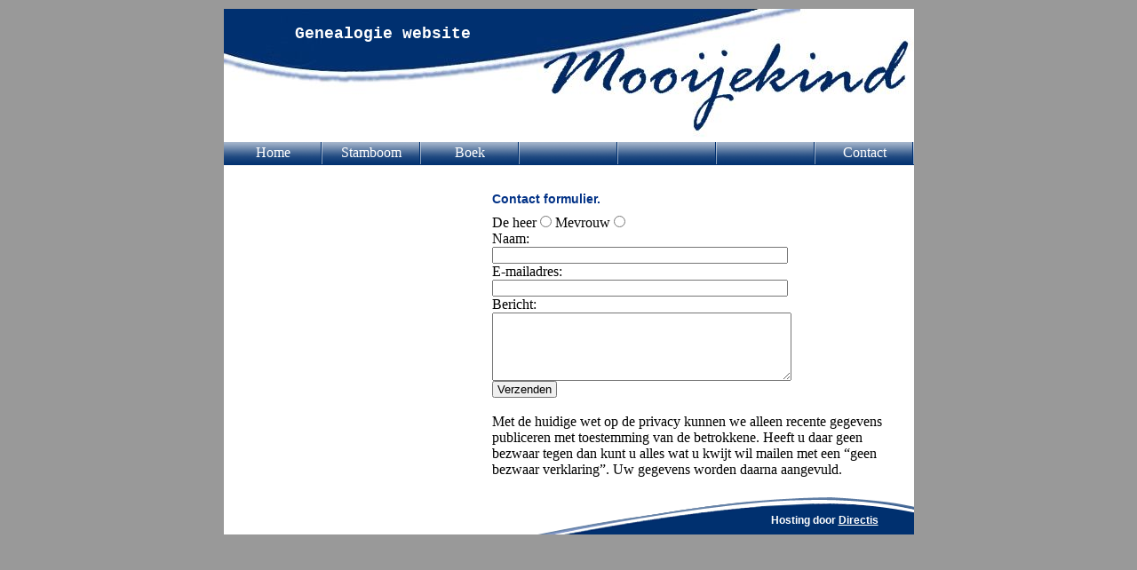

--- FILE ---
content_type: text/html
request_url: https://www.mooijekind.net/contact.htm
body_size: 949
content:
<!DOCTYPE html PUBLIC "-//W3C//DTD XHTML 1.0 Transitional//EN" "http://www.w3.org/TR/xhtml1/DTD/xhtml1-transitional.dtd">
<html xmlns="http://www.w3.org/1999/xhtml">
<head>
<title>Mooijekind - genealogie</title>
<meta http-equiv="Content-Type" content="text/html; charset=iso-8859-1" />
<link href="style.css" rel="stylesheet" type="text/css" />
</head>
<body>
<div id="central">
	<div id="header">
		<br />
		<a href="https://www.mooijekind.net">Genealogie website</a>
	</div>
    <ul id="navlist">
      <li><a id="n1" href="index.htm">Home</a></li>
      <li><a id="n2" >Stamboom</a></li>
      <li><a id="n3" href="boek.htm">Boek</a></li>
      <li><a id="n4" ></a></li>
      <li><a id="n5" ></a></li>
      <li><a id="n6" ></a></li>
      <li><a id="n7" href="contact.htm">Contact</a></li>
    </ul>
	<div id="content">
		<div id="rightside">
			<h1>Contact formulier.</h1>

<form method="post" action="/cgi-bin/form2email.pl">

	De heer
		<input type="radio" value="De heer" name="Aanhef"/>
	Mevrouw
		<input type="radio" value="Mevrouw" name="Aanhef"/><br />
	Naam:<br />
		<input type="text" name="Naam" size="40" /><br />
	E-mailadres:<br />
		<input type="text" name="Emailadres" size="40" /><br />
	Bericht:<br />
		<textarea rows="5" name="Bericht" cols="40"></textarea><br />

	<input type="submit" value=" Verzenden " />
</form>
<br />
Met de huidige wet op de privacy kunnen we alleen recente gegevens publiceren met toestemming van de betrokkene. Heeft u daar geen bezwaar tegen dan kunt u alles wat u kwijt wil mailen met een “geen bezwaar verklaring”. Uw gegevens worden daarna aangevuld.
<br /><br />
		</div>

		<div id="footer"><p>Hosting door <a href="https://www.directis.nl">Directis</a></p></div>
	</div>
	<div id="imagepreloader"><img src="images/buttonover.gif" alt="mouseover" /></div>
</div>
<script type="text/javascript">
var gaJsHost = (("https:" == document.location.protocol) ? "https://ssl." : "http://www.");
document.write(unescape("%3Cscript src='" + gaJsHost + "google-analytics.com/ga.js' type='text/javascript'%3E%3C/script%3E"));
</script>
<script type="text/javascript">
try {
var pageTracker = _gat._getTracker("UA-6763632-7");
pageTracker._trackPageview();
} catch(err) {}</script>
</body>
</html>

--- FILE ---
content_type: text/css
request_url: https://www.mooijekind.net/style.css
body_size: 755
content:
* {margin:0px;padding:0px;top:0px;left:0px;}
body{
	text-align: center;
	background-color: #999999;
}
#central{
	margin-right: auto;
	margin-left: auto;
	margin-top: 10px;
	position: relative;
	width: 777px;
	text-align: left;
	background-color: #FFFFFF;
}
#header{
	background-image: url(images/header.jpg);
	height: 150px;
	width: 777px;
	left: 0px;
	top: 0px;
}
#header a{
	font-size: 18px;
	font-style: normal;
	line-height: normal;
	font-weight: bolder;
	color: #FFFFFF;
	text-decoration: none;
	margin-left: 80px;
	font-family: "Courier New", Courier, mono;
	margin-top: 35px;
}
#navlist{
	margin-left: 0px;
	padding-left: 0px;
	white-space: nowrap;
	position: absolute;
	height: 27px;
	width: 777px;
	top: 150px;
}
#navlist li{
	display: inline;
	list-style-type: none;
}
#navlist a {
	padding: 3px 10px;
	background-image: url(images/button.gif);
	height: 20px;
	width: 91px;
	display: inline;
	position: absolute;
	text-align: center;
	color: #fff;
	text-decoration: none;
}
#navlist a:hover{background-image: url(images/buttonover.gif);}
#n1{left: 0px;}
#n2{left: 111px;}
#n3{left: 222px;}
#n4{left: 333px;}
#n5{left: 444px;}
#n6{left: 555px;}
#n7{left: 666px;}
#leftside{
	float: left;
}
#leftside h3{
	border-top-width: 0px;
	border-right-width: 0px;
	border-bottom-width: 0px;
	border-left-width: 0px;
	border-top-style: solid;
	border-right-style: solid;
	border-bottom-style: solid;
	border-left-style: solid;
	border-top-color: #00306f;
	border-right-color: #00306f;
	border-bottom-color: #00306f;
	border-left-color: #00306f;
	width:200px;
	font-family: Arial, Helvetica, sans-serif;
	font-size: 14px;
	font-weight: bold;
	color: #333333;
	background-color: #FFFFFF;
	text-align: center;
	display: block;
	margin-left: 35px;	
	margin-top: 35px;	
}
#content{
	margin-top: 176px;
	position: absolute;
	width: 777px;
	background-color: #FFFFFF;
}
#picture1{
	margin-left: 35px;
	height: 141px;
	width: 200px;
	background-image: url(images/boom.gif);
	border: 0px solid #00306f;
}
#picture2{	
	margin-left: 85px;
	height: 158px;
	width: 100px;
	background-image: url(images/stamboom_boek.gif);
	border: 0px solid #00306f;
}
#footer{
	clear: both;
	background-color: #FFFFFF;
	position: relative;
	height: 46px;
	background-image: url(images/footer.gif);
	background-repeat: no-repeat;
	background-position: right bottom;
}
#rightside{
	float: right;
	width: 460px;
	background-color: #FFFFFF;
	margin-right: 15px;
	margin-top: 20px;
	overflow: hidden;
}
#rightside p{
	font-family: Verdana, Arial, Helvetica, sans-serif;
	font-size: 12px;
	font-weight: normal;
	color: #666666;
	margin-left: 0px;
	margin-bottom: 20px;
	width: 460px;
}
#rightside h1{
	margin: 10px 0px 10px 0px;
	width: 300px;
	font-family: Verdana, Arial, Helvetica, sans-serif;
	font-size: 14px;
	font-weight: bold;
	color: #033387;
}
#rightside span{
	margin-top: 10px;
	margin-bottom: 4px;
	width: 430px;
	font-family: Verdana, Arial, Helvetica, sans-serif;
	font-size: 12px;
	font-weight: bold;
	color: #649721;
}
#rightside a{color: #666666;}
#footer p{
	font-family: Arial, Helvetica, sans-serif;
	font-size: 12px;
	font-weight: bold;
	color: #FFFFFF;
	float: right;
	padding-top: 23px;
	margin-right: 40px;
}
#footer a{color: #fff;}
#footer a:hover{color: #fff;}
#imagepreloader{
	visibility: hidden;
	overflow: hidden;
	height: 0px;
	width: 0px;
}